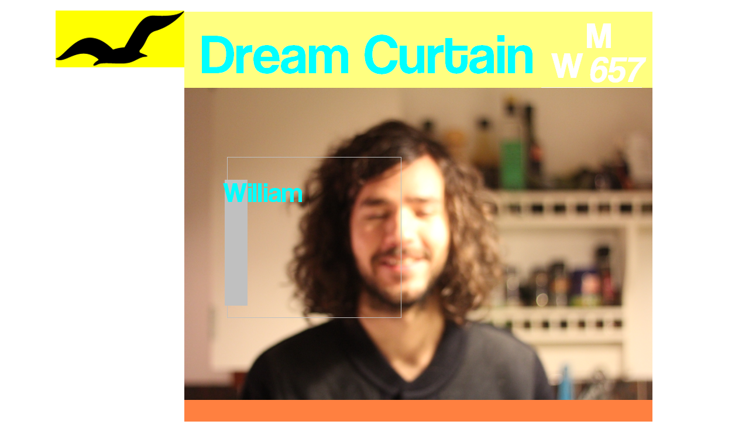

--- FILE ---
content_type: text/html; charset=UTF-8
request_url: http://warmer-climes.blogspot.com/2013/01/warmer-mixtapes-657-by-william.html
body_size: 10495
content:
<!DOCTYPE html>
<html xmlns='http://www.w3.org/1999/xhtml' xmlns:b='http://www.google.com/2005/gml/b' xmlns:data='http://www.google.com/2005/gml/data' xmlns:expr='http://www.google.com/2005/gml/expr'>
<head>
<link href='https://www.blogger.com/static/v1/widgets/2944754296-widget_css_bundle.css' rel='stylesheet' type='text/css'/>
<meta content='text/html; charset=UTF-8' http-equiv='Content-Type'/>
<meta content='blogger' name='generator'/>
<link href='http://warmer-climes.blogspot.com/favicon.ico' rel='icon' type='image/x-icon'/>
<link href='http://warmer-climes.blogspot.com/2013/01/warmer-mixtapes-657-by-william.html' rel='canonical'/>
<link rel="alternate" type="application/atom+xml" title="Warmer Climes - Atom" href="http://warmer-climes.blogspot.com/feeds/posts/default" />
<link rel="alternate" type="application/rss+xml" title="Warmer Climes - RSS" href="http://warmer-climes.blogspot.com/feeds/posts/default?alt=rss" />
<link rel="service.post" type="application/atom+xml" title="Warmer Climes - Atom" href="https://www.blogger.com/feeds/3812145807852139816/posts/default" />

<link rel="alternate" type="application/atom+xml" title="Warmer Climes - Atom" href="http://warmer-climes.blogspot.com/feeds/1442890114824673178/comments/default" />
<!--Can't find substitution for tag [blog.ieCssRetrofitLinks]-->
<link href='https://blogger.googleusercontent.com/img/b/R29vZ2xl/AVvXsEgCy6DGlH3m7ykcDH571ymgaAhDyDuVAxQbyWvDUYyeAVFV0ApxgC1X4a6PjM25_YRK-K-ZkKCQ0WoYrAs0nNlMWIPHcgfWRhvlA4xeYVmiaNa8mHDN6QNtRpY0bVB_BQwwCcQfkZe_-uOg/s800/dream1.png' rel='image_src'/>
<meta content='http://warmer-climes.blogspot.com/2013/01/warmer-mixtapes-657-by-william.html' property='og:url'/>
<meta content='Warmer Climes' property='og:title'/>
<meta content='    WARMER MIXTAPES #657 | by William Hamparsomian [ wusty / Dream Curtain ] of Another Nation&#39;s National Anthem  and Ruset   1. Molly Nilss...' property='og:description'/>
<meta content='https://blogger.googleusercontent.com/img/b/R29vZ2xl/AVvXsEgCy6DGlH3m7ykcDH571ymgaAhDyDuVAxQbyWvDUYyeAVFV0ApxgC1X4a6PjM25_YRK-K-ZkKCQ0WoYrAs0nNlMWIPHcgfWRhvlA4xeYVmiaNa8mHDN6QNtRpY0bVB_BQwwCcQfkZe_-uOg/w1200-h630-p-k-no-nu/dream1.png' property='og:image'/>
<title>Warmer Climes</title>
<link href='https://blogger.googleusercontent.com/img/b/R29vZ2xl/AVvXsEhiFYuz8Ll3Qn34mkBsJ9YUtUxGFf15M0jtf6hbpWgLHBUGB1rH8lLy3yamagmL2waKJYIl5lWKrAaH_VufZFqBKAb17tPS1luj8AbbuMFQtA4x3tiPLk00ga0MZcIPbxMaC9qOsxaJ6o_6/' rel='shortcut icon' type='image/ico'/>
<style id='page-skin-1' type='text/css'><!--
/*
-----------------------------------------------------
Blogger Template Style Sheet
Name:     Scribe
Designer: Todd Dominey
URL:      domineydesign.com / whatdoiknow.org
Date:     27 Feb 2004
Updated by: Blogger Team
------------------------------------------------------ */
#navbar-iframe {
display: none !important;
}
body
{
margin-top:0px;
position: relative;
top: -20px;
}
/*
Variable definitions
====================
<Variable name="textColor" description="Text Color" type="color"
default="#29303b">
<Variable name="postTitleColor" description="Post Title Color" type="color"
default="#1b0431">
<Variable name="linkColor" description="Link Color" type="color"
default="#473624">
<Variable name="visitedLinkColor" description="Visited Link Color" type="color"
default="#956839">
<Variable name="pageHeaderColor" description="Blog Title Color" type="color"
default="#612e00">
<Variable name="posttitlefont" description="Post Title Font" type="font" default="normal normal 78% 'Trebuchet MS', Trebuchet, Arial, Verdana, Sans-serif"></variable>
<Variable name="blogDescriptionColor" description="Blog Description Color"
type="color" default="#29303B">
<Variable name="sidebarHeaderColor" description="Sidebar Title Color"
type="color"
default="#211104">
<Variable name="bodyFont" description="Text Font"
type="font"
default="normal normal 100% Georgia, Times New Roman,Sans-Serif;">
<Variable name="headerFont" description="Sidebar Title Font"
type="font"
default="normal normal 150% Georgia, Times New Roman,sans-serif">
<Variable name="pageTitleFont" description="Blog Title Font"
type="font"
default="normal normal 225% Georgia, Times New Roman,sans-serif">
<Variable name="blogDescriptionFont" description="Blog Description Font"
type="font"
default="italic normal 100% Georgia, Times New Roman, sans-serif">
*/
/* Defaults
----------------------------------------------- */
body {
margin:0;
padding:0;
font-size: small;
text-align:center;
color:#191919;
line-height:1.3em;
background:#ffffff
/*url("http://www.fileden.com/files/2007/12/8/1632798/thinkpink.png") repeat*/;
}
blockquote {
font-style:italic;
padding:0 32px;
line-height:1.6;
margin:0 0 .6em 0;
}
p {
margin:0;
padding:0;
}
abbr, acronym {
cursor:help;
font-style:normal;
}
code {
font-size: 90%;
white-space:normal;
color:#666;
}
hr {display:none;}
img {border:0;}
/* Link styles */
a:link {
color:#12bbff;
text-decoration:underline;
}
a:visited {
color: #89ddff;
text-decoration:underline;
}
a:hover {
color: #89ddff;
text-decoration:underline;
}
a:active {
color: #89ddff;
}
/* Layout
----------------------------------------------- */
#outer-wrapper {
/*urmeaza culoare border*/
background-color:#ffffff;
/*end culoare border*/
border-left:0px solid #332A24;
border-right:0px solid #332A24;
width:1150px;
margin:0px auto;
padding:8px;
text-align:center;
font: normal normal 85% Trebuchet, Trebuchet MS, Arial, sans-serif;
}
#main-top {
width:950px;
height:0px;
background:#ffffff
/*
backgroundul cu poze se incarca greu
url("http://www.fileden.com/files/2007/12/8/1632798/blackshit.png")*/;
margin:0px;
padding:0px;
display:block;
}
#main-bot {
width:0px;
height:2px;
background:#000000 url("http://www.blogblog.com/scribe/bg_paper_bot.jpg");
margin:0;
padding:0;
display:block;
}
#wrap2 {
width:1080px;
background:#ffffff
/*
backgroundul cu poze se incarca greu
url("http://www.fileden.com/files/2007/12/8/1632798/blackshit.png")*/;
margin: -14px 0px 0px 0px;
text-align:left;
display:block;
}
#wrap3 {
padding:0 30px;
}
.Header {
}
h1 {
margin:0;
padding:0 0 6px 0;
font: normal normal 638% Georgia, Times, serif;
color: #FF0080;
}
h1 a:link {
text-decoration:none;
color: #FF0080;
}
h1 a:visited {
text-decoration:none;
}
h1 a:hover {
border:0;
text-decoration:none;
}
.Header .description {
margin:0;
padding:0;
line-height:1.5em;
color: #1B703A;
font: italic normal 132% Georgia, Times New Roman, sans-serif;
}
#sidebar-wrapper {
clear:left;
}
#main {
width:800px;
float:right;
padding:8px 0;
margin:0;
word-wrap: break-word; /* fix for long text breaking sidebar float in IE */
/* fix for long non-text content breaking IE sidebar float */
}
#sidebar {
width:220px;
float:left;
padding:8px 0;
margin:0;
word-wrap: break-word;
overflow: hidden;     /* fix for long non-text content breaking IE sidebar float */
}
#footer {
clear:both;
padding-top:10px;
_padding-top:6px; /* IE Windows target */
}
#footer p {
line-height:1.5em;
font-size:75%;
}
/* Typography :: Main entry
----------------------------------------------- */
h2.date-header {
font-weight:normal;
text-transform:uppercase;
letter-spacing:.1em;
font-size:90%;
margin:0;
padding:0;
}
.post {
margin:8px 0 24px 0;
}
.post h3 {
font: normal normal 158% Trebuchet, Trebuchet MS, Arial, sans-serif;
color:#12bbff;
margin:0;
padding:0;
}
.post h3 a {
color: #12bbff;
text-decoration:none;
}
.post-body p {
line-height:1.5em;
margin:0 0 .6em 0;
}
.post-footer {
font-family: Verdana, sans-serif;
font-size:74%;
border-top:1px solid #FFFFFF;
padding-top:6px;
}
.post-footer a {
margin-right: 6px;
}
.post ul {
margin:0;
padding:0;
}
.post li {
line-height:1.5em;
list-style:none;
background:url("http://www.blogblog.com/scribe/list_icon.gif") no-repeat 0px .3em;
vertical-align:top;
padding: 0 0 .6em 17px;
margin:0;
}
.feed-links {
clear: both;
line-height: 2.5em;
}
#blog-pager-newer-link {
float: left;
}
#blog-pager-older-link {
float: right;
}
#blog-pager {
text-align: center;
}
/* Typography :: Sidebar
----------------------------------------------- */
.sidebar h2 {
margin:0;
padding:0;
color:#7f7f7f;
font: normal bold 164% Trebuchet, Trebuchet MS, Arial, sans-serif;
}
.sidebar h2 img {
margin-bottom:-4px;
}
.sidebar .widget {
font-size:86%;
margin:6px 0 12px 0;
padding:0;
line-height: 1.4em;
}
.sidebar ul li {
list-style: none;
margin:0;
}
.sidebar ul {
margin-left: 0;
padding-left: 0;
}
/* Comments
----------------------------------------------- */
#comments {}
#comments h4 {
font-weight:normal;
font-size:120%;
color:#29303B;
margin:0;
padding:0;
}
#comments-block {
line-height:1.5em;
}
.comment-author {
background:url("http://www.blogblog.com/scribe/list_icon.gif") no-repeat 2px .35em;
margin:.5em 0 0;
padding:0 0 0 20px;
font-weight:bold;
}
.comment-body {
margin:0;
padding:0 0 0 20px;
}
.comment-body p {
font-size:100%;
margin:0 0 .2em 0;
}
.comment-footer {
color:#29303B;
font-size:74%;
margin:0 0 10px;
padding:0 0 .75em 20px;
}
.comment-footer a:link {
color:#473624;
text-decoration:underline;
}
.comment-footer a:visited {
color:#716E6C;
text-decoration:underline;
}
.comment-footer a:hover {
color:#956839;
text-decoration:underline;
}
.comment-footer a:active {
color:#956839;
text-decoration:none;
}
.deleted-comment {
font-style:italic;
color:gray;
}
/* Profile
----------------------------------------------- */
#main .profile-data {
display:inline;
}
.profile-datablock, .profile-textblock {
margin:0 0 4px 0;
}
.profile-data {
margin:0;
padding:0 8px 0 0;
text-transform:uppercase;
letter-spacing:.1em;
font-size:90%;
color:#/*211104*/ffffff;
}
.profile-img {
float: left;
margin: 0 5px 5px 0;
border:0px solid #/*A2907D*/ff0080;
padding:2px;
}
#header .widget, #main .widget {
margin-bottom:12px;
padding-bottom:12px;
}
#header {
/** Page structure tweaks for layout editor wireframe */
body#layout #outer-wrapper {
margin-top: 0;
padding-top: 0;
}
body#layout #wrap2,
body#layout #wrap3 {
margin-top: 0;
}
body#layout #main-top {
display:none;
}

--></style>
<link href='https://www.blogger.com/dyn-css/authorization.css?targetBlogID=3812145807852139816&amp;zx=674e3242-920a-4153-a3a8-86714ef73248' media='none' onload='if(media!=&#39;all&#39;)media=&#39;all&#39;' rel='stylesheet'/><noscript><link href='https://www.blogger.com/dyn-css/authorization.css?targetBlogID=3812145807852139816&amp;zx=674e3242-920a-4153-a3a8-86714ef73248' rel='stylesheet'/></noscript>
<meta name='google-adsense-platform-account' content='ca-host-pub-1556223355139109'/>
<meta name='google-adsense-platform-domain' content='blogspot.com'/>

</head>
<body>
<div class='navbar section' id='navbar'><div class='widget Navbar' data-version='1' id='Navbar1'><script type="text/javascript">
    function setAttributeOnload(object, attribute, val) {
      if(window.addEventListener) {
        window.addEventListener('load',
          function(){ object[attribute] = val; }, false);
      } else {
        window.attachEvent('onload', function(){ object[attribute] = val; });
      }
    }
  </script>
<div id="navbar-iframe-container"></div>
<script type="text/javascript" src="https://apis.google.com/js/platform.js"></script>
<script type="text/javascript">
      gapi.load("gapi.iframes:gapi.iframes.style.bubble", function() {
        if (gapi.iframes && gapi.iframes.getContext) {
          gapi.iframes.getContext().openChild({
              url: 'https://www.blogger.com/navbar/3812145807852139816?po\x3d1442890114824673178\x26origin\x3dhttp://warmer-climes.blogspot.com',
              where: document.getElementById("navbar-iframe-container"),
              id: "navbar-iframe"
          });
        }
      });
    </script><script type="text/javascript">
(function() {
var script = document.createElement('script');
script.type = 'text/javascript';
script.src = '//pagead2.googlesyndication.com/pagead/js/google_top_exp.js';
var head = document.getElementsByTagName('head')[0];
if (head) {
head.appendChild(script);
}})();
</script>
</div></div>
<div id='outer-wrapper'>
<div id='main-top'></div>
<div id='wrap2'><div id='wrap3'>
<div class='header section' id='header'><div class='widget Header' data-version='1' id='Header1'>
<div class='titlewrapper'>
<h1 class='title'>
</h1>
</div>
<div class='descriptionwrapper'>
<p class='description'><span>
</span></p>
</div>
</div></div>
<div id='sidebar-wrapper'>
<div class='sidebar section' id='sidebar'><div class='widget HTML' data-version='1' id='HTML1'>
<div class='widget-content'>
<div style="text-align: left;"><a style="text-decoration: none;" href="http://warmer-climes.blogspot.ro/"><img a style="text-decoration: none;" src="https://blogger.googleusercontent.com/img/b/R29vZ2xl/AVvXsEigpwav5d_QOVxzpj5m0i5MRIzsVlvmwklA2cgTacPYGqYX5ilqdnu718Ho-PSGa_7QA_Kv6Yv2clQZeqQam5-Hn02Xg7PaZfB-wGauQ9BqNmD9iFHeTMjvdiw1feKzqGPguAz58f6blJKR/s1600/SOL.png" ; /></a></div>
</div>
<div class='clear'></div>
</div></div>
</div>
<div class='main section' id='main'><div class='widget Blog' data-version='1' id='Blog1'>
<div class='blog-posts hfeed'>
<!--Can't find substitution for tag [adStart]-->
<div class='post'>
<a name='1442890114824673178'></a>
<div class='post-header-line-1'></div>
<div class='post-body'>
<p><div style="font-family: arial;">
<div face="arial" style="font-weight: bold; text-align: center;">
<img src="https://blogger.googleusercontent.com/img/b/R29vZ2xl/AVvXsEgCy6DGlH3m7ykcDH571ymgaAhDyDuVAxQbyWvDUYyeAVFV0ApxgC1X4a6PjM25_YRK-K-ZkKCQ0WoYrAs0nNlMWIPHcgfWRhvlA4xeYVmiaNa8mHDN6QNtRpY0bVB_BQwwCcQfkZe_-uOg/s800/dream1.png" /></div>
<div style="font-family: arial; font-weight: bold; text-align: center;">
WARMER MIXTAPES #657 | by William Hamparsomian [<a href="http://www.myspace.com/wustymusic" style="color: #33cc00; text-decoration: none;" target="_blank">wusty</a>/<a href="http://soundcloud.com/dreamcurtain/tracks" style="color: #33cc00; text-decoration: none;" target="_blank">Dream Curtain</a>] of <a href="http://www.anothernationsnationalanthem.com/" style="color: #33cc00; text-decoration: none;" target="_blank">Another Nation's National Anthem</a> and <a href="http://soundcloud.com/ruset-1" style="color: #33cc00; text-decoration: none;" target="_blank">Ruset</a></div>
<br />
<b>1. <span style="color: #cc33cc;">Molly Nilsson</span> | <span style="color: #33ccff;">Wounds Itch When They Heal</span></b><br />
I recently came out of a tiny <b>Molly Nilsson</b> obsession that started when my friend showed me her song <b>Hey Moon</b>. <b>Wounds Itch When They Heal </b>is in contrast to Hey Moon a really <span style="color: yellow;"><b>Powerful</b></span> and <b>Dark</b> song.<br />
<br />
<b>2. <span style="color: #cc33cc;">John Maus</span> | <span style="color: #33ccff;">No Title (Molly)</span></b><br />
Molly Nilsson's song Hey Moon is also on <b>John Maus</b>' album <b>We Must Become The Pitiless Censors Of Ourselves</b>. <b>No Title (Molly)</b> is from John Maus' collection of rarities album from last year and finding out there is a connection between them makes me think that this song probably is about her. This fact somehow makes me very happy. I liked the song before discovering Nilsson but it managed somehow to get even better afterwards. <b><span style="color: yellow;">It's interesting how facts and/or histories can change or enhance a feeling of a song.</span></b><br />
<br />
<b>3. <span style="color: #cc33cc;">Ducktails</span> | <span style="color: #33ccff;">Art Vandelay</span></b><br />
This song is <span style="color: yellow;"><b>so warm </b></span>and <b>Lo-Fi</b> and with a <span style="color: yellow;"><b>Sloppiness</b></span> to die for. It's like <b>Nirvana</b> unplugged with phasers everywhere.<br />
<br />
<b>4. <span style="color: #cc33cc;">Panda Bear</span> | <span style="color: #33ccff;">Ponytail</span></b><br />
<b>Panda Bear</b> is a big influence on me and <b>Ponytail</b> is really beautiful with a <span style="color: yellow;"><b>Pulsating Feeling</b></span> that can last for hours after listening to. I really like how the three elements (<b>Guitar</b>, <b>Kick Drum</b> and <b>Singing</b>) go so well together.<br />
<br />
<b>5. <span style="color: #cc33cc;">The Radio Dept.</span> | <span style="color: #33ccff;">Keen On Boys</span></b><br />
The album <b>Lesser Matters</b> meant much more to me when I was 17 but from time to time I pick it up again and am instantly hit by <span style="color: yellow;"><b>Melancholy</b></span>. This song is one of my favorites and a big inspiration <span style="color: yellow;"><b>Musically.</b></span> <br />
<img src="https://blogger.googleusercontent.com/img/b/R29vZ2xl/AVvXsEjMJ3zNcQfvdggW8vElMEqm8kBheK4ofzNZqQIcW3wT5sYQTZuSyRp6mz2C9luWt1Xgk0ghSGiDs0aOWBydDnI2h2pVxaIlD_I3OUCeO5Xl6p22HJmP0qU-3UB3Dn8fLaOLltkuqL4dqg7f/s800/dream2.png" /> <br />
<b>6. <span style="color: #cc33cc;">John Frusciante</span> | <span style="color: #33ccff;">Someone's</span></b><br />
Another favorite from my <span style="color: yellow;"><b>Teen Days</b></span>. In retrospect I can see how I'm such a sucker for the Lo-Fi sound. <b>Frusciante</b>'s early 00-era is filled with what in my ears is <span style="color: yellow;"><b>Pure Feeling</b></span> and this song, <span style="color: yellow;"><b>oh, my God</b></span>. I had periods when I played the album <b>To Record Only Water For Ten Days</b> almost from beginning to end on my acoustic guitar.<br />
<br />
<b>7. <span style="color: #cc33cc;">Skriet</span> | <span style="color: #33ccff;">Fåglarna</span></b><br />
<span style="color: yellow;"><b>I think this is my favorite Swedish song.</b></span><br />
<br />
<b>8. <span style="color: #cc33cc;"><span style="color: #cc33cc;"></span>Lower Dens</span> | <span style="color: #33ccff;">Two Cocks</span></b><br />
The intro has such an <b>Old-Classical-Music</b> vibe. I can't put my finger on it but I must have heard something similar from my parents record player when I was a kid. Anyhow it is an awesome song that makes me want to put chorus effects on everything and I have to restrain myself from doing that too much.<br />
<br />
<b>9. <span style="color: #cc33cc;">Boards Of Canada</span> | <span style="color: #33ccff;"><span style="color: #33ccff;"></span>Roygbiv</span></b><br />
I discovered <b>BOC</b> pretty late (in 2007) when I was reading <b>YouTube</b> comments of the song <b>All I Need</b> by <b>Radiohead</b>. Someone pointed out that the base line was a total ripoff of <b>Roygbiv </b>and that made me check it out. I think the commenter was pretty right although I like both songs almost as much. <br />
<br />
<b>10. <span style="color: #cc33cc;">Deerhunter</span> | <span style="color: #33ccff;">Agoraphobia</span></b><br />
This is the perfect <b>Pop</b> song and one of my favorite songs ever. I have no stories, no words that can describe what goes on in my mind while I'm listening to it. <br />
<img src="https://blogger.googleusercontent.com/img/b/R29vZ2xl/AVvXsEjTOuAYqVmeobvoVsIY1-kU5B-NlaSBOd1_y19D3_nkCsf5jrX_efAwFwPISzJzp6voPgRQIJilM9waH5-humKp8NcC9Abhrk3j6BujrTGCRIuhOOpYLPHtwG4YaqD_rfiAHZUpYfTsksLz/s800/dream3.png" /></div>
</p>
<div style='clear: both;'></div>
</div>
<div class='post-footer'>
<p class='post-footer-line post-footer-line-1'><span class='post-author'>
</span>
<span class='post-timestamp'>
</span>
<span class='post-comment-link'>
</span>
<span class='post-icons'>
<span class='item-control blog-admin pid-1693001966'>
<a href='https://www.blogger.com/post-edit.g?blogID=3812145807852139816&postID=1442890114824673178&from=pencil' title='Edit Post'>
<img alt='' class='icon-action' height='18' src='https://resources.blogblog.com/img/icon18_edit_allbkg.gif' width='18'/>
</a>
</span>
</span>
<span class='post-share-buttons goog-inline-block'>
<a class='goog-inline-block share-button sb-email' href='https://www.blogger.com/share-post.g?blogID=3812145807852139816&postID=1442890114824673178&target=email' target='_blank' title='Email This'><span class='share-button-link-text'>Email This</span></a><a class='goog-inline-block share-button sb-blog' href='https://www.blogger.com/share-post.g?blogID=3812145807852139816&postID=1442890114824673178&target=blog' onclick='window.open(this.href, "_blank", "height=270,width=475"); return false;' target='_blank' title='BlogThis!'><span class='share-button-link-text'>BlogThis!</span></a><a class='goog-inline-block share-button sb-twitter' href='https://www.blogger.com/share-post.g?blogID=3812145807852139816&postID=1442890114824673178&target=twitter' target='_blank' title='Share to X'><span class='share-button-link-text'>Share to X</span></a><a class='goog-inline-block share-button sb-facebook' href='https://www.blogger.com/share-post.g?blogID=3812145807852139816&postID=1442890114824673178&target=facebook' onclick='window.open(this.href, "_blank", "height=430,width=640"); return false;' target='_blank' title='Share to Facebook'><span class='share-button-link-text'>Share to Facebook</span></a><a class='goog-inline-block share-button sb-pinterest' href='https://www.blogger.com/share-post.g?blogID=3812145807852139816&postID=1442890114824673178&target=pinterest' target='_blank' title='Share to Pinterest'><span class='share-button-link-text'>Share to Pinterest</span></a>
</span>
</p>
<p class='post-footer-line post-footer-line-2'><span class='post-labels'>
</span>
</p>
<p class='post-footer-line post-footer-line-3'></p>
</div>
</div>
<div class='comments' id='comments'>
<a name='comments'></a>
<div id='backlinks-container'>
<div id='Blog1_backlinks-container'>
</div>
</div>
</div>
<!--Can't find substitution for tag [adEnd]-->
</div>
<div class='blog-pager' id='blog-pager'>
<span id='blog-pager-newer-link'>
<a href='http://warmer-climes.blogspot.com/2013/02/warmer-mixtapes-658-by-jensen-reed-i.html' id='blog-pager-newer-link' title='Newer Post'><img src='http://lh5.ggpht.com/_lVLt3tUanKY/S51DmleNoXI/AAAAAAAALZY/4QTH7yaeQ1U/noldsss.png'/></a>
</span>
<span id='blog-pager-older-link'>
<a href='http://warmer-climes.blogspot.com/2013/01/warmer-mixtapes-656-by-ralph-peacor.html' id='blog-pager-older-link' title='Older Post'><img src='http://lh3.ggpht.com/_lVLt3tUanKY/S51DmOjNOlI/AAAAAAAALZU/h5xPdh094H0/oldsss.png'/>
</a>
</span>
<a class='home-link' href='http://warmer-climes.blogspot.com/'></a>
</div>
<div class='clear'></div>
<div class='post-feeds'>
</div>
</div></div>
<div id='footer-wrapper'>
<div class='footer section' id='footer'><div class='widget HTML' data-version='1' id='HTML4'>
<div class='widget-content'>
<script async src="https://pagead2.googlesyndication.com/pagead/js/adsbygoogle.js?client=ca-pub-6768240037417888"
     crossorigin="anonymous"></script>
</div>
<div class='clear'></div>
</div><div class='widget HTML' data-version='1' id='HTML3'>
<div class='widget-content'>
<!-- Start of StatCounter Code for Blogger / Blogspot -->
<script type="text/javascript">
//<![CDATA[
var sc_project=4793799; 
var sc_invisible=1; 
var sc_security="86fdc6b4"; 
var scJsHost = (("https:" == document.location.protocol) ? "https://secure." : "http://www.");
document.write("<sc"+"ript type='text/javascript' src='" + scJsHost+ "statcounter.com/counter/counter_xhtml.js'></"+"script>");
//]]>
</script>
<noscript><div class="statcounter"><a title="blogger hit counter" href="http://statcounter.com/blogger/" class="statcounter"><img class="statcounter" src="http://c.statcounter.com/4793799/0/86fdc6b4/1/" alt="blogger hit counter" /></a></div></noscript>
<!-- End of StatCounter Code for Blogger / Blogspot -->
</div>
<div class='clear'></div>
</div><div class='widget HTML' data-version='1' id='HTML2'>
<div class='widget-content'>
<div style="text-align: right;">
<a style="text-decoration: none;" href="http://warmer-climes.blogspot.ro/2017/11/warmer-climes-name-inspired-by-boat.html" target="_blank"><img a style="text-decoration: none;" src="https://blogger.googleusercontent.com/img/b/R29vZ2xl/AVvXsEgQq_7ovtTuGY8CYaPwfzjkIOM6WbAwa1IupnpZ2HUuLqB3kDraIxuoUmQh8LCtFv9lUvgQbvp22H2tN5MUkl3ngO-tH5D1LBw2SBLlU7nUr_3KxfgoDWIf-BK5FobTj5W88OO3mX17uAM2/s1600/1600FREEDOMDAxx.png" ; /></a></div><div style="text-align: right;"><a style="text-decoration: none;" href="http://warmer-climes.blogspot.com/" target="_blank"><img a style="text-decoration: none;" src="https://blogger.googleusercontent.com/img/b/R29vZ2xl/AVvXsEgnAfuYT5KEN1zdXy4iCG0KzK8WRt5ttFmV6_PjAJkL2IxhldEqc9tjg8nVkPtj2vyh1AJtbTLJNE8di3JidrjoF-bnzXp9AiMWz1W-bWOi5MTuGOjvIPdCeuKoP63AU1MQtbz6aWLcM8-t/s0/SUPPORTWARMER-CLIM-SMALL.png" ; /></a></div><div style="text-align: right;"><a style="text-decoration: none;" href="https://twitter.com/WarmerClimes" target="_blank"><img a style="text-decoration: none;" src="https://blogger.googleusercontent.com/img/b/R29vZ2xl/AVvXsEhodu76OxE8iA2RLpXeZGM0tzhkufMXh6cvQvRFa8fbFVzx6uVk6v_8tuJ9bWMX2Z1FneoEkMBJXcVV9PBpWmR6VGNhTmwmGR7qnByVtW54g6aN6FtfSG9GBOqGJeg2ICQDpTLLVZcRyjh4/s65/twittwarm.png" ; /></a><a style="text-decoration: none;" href="https://www.facebook.com/WarmerClimes" target="_blank"><img a style="text-decoration: none;" src="https://blogger.googleusercontent.com/img/b/R29vZ2xl/AVvXsEgd9kU8NceUxMZYMTfz5vR2yvMHJj3vXP8KkBXGDhkRGwC63AszxhcuCCxcHTCaLrja8L9Ii0q0PfD0fJPFTMjW-gPZ3UBg2InOtqFl3bYeHLRE7NAzm6J1KsOg01ajLY4HC8KaXjDCnMGQ/s65/facewarm.png" ; /></a></div>
</div>
<div class='clear'></div>
</div><div class='widget HTML' data-version='1' id='HTML5'>
<div class='widget-content'>
<div style="text-align: right;"><a style="text-decoration: none;" href="http://warmer-climes.blogspot.ro/2011/06/loredana-rain-rain-remixed-curated-by.html" target="_blank"><img a style="text-decoration: none;" src="https://blogger.googleusercontent.com/img/b/R29vZ2xl/AVvXsEga4JS-9dM4w30ueHNi9FKBvNmWjYk0lH3fv8jYulpi_PVSp-W0_5iuscu3F_aBhHyXYMcR9kOWsy0Nt4peLt-v6xntjQ4jNlrnCrHP0Gi90_iPFp_sxcVEKFSgowTIYOTM58eA8wOu6GjW/s130/Rain%252520Rain%252520Remixed.png" ; /></a><a style="text-decoration: none;" href="http://warmer-climes.blogspot.ro/2011/12/download-link-to-this-post.html" target="_blank"><img a style="text-decoration: none;" src="https://blogger.googleusercontent.com/img/b/R29vZ2xl/AVvXsEiVna3G4LPWRSBCnT3dehzeYqT9nblB5rAbRHGAQTuLy3diZeXm8Z_omQ9IO3QwTVpYyrXaiiYPyS4kkmCBgeqM_RknfFwLk1i2Y4r4MZYJbYC_iMmbpFIMZej7Y3wAjXNzFcLjBA0enHMK/s130/Endiamonds%252520Christmas.png" ; /></a><a style="text-decoration: none;" href="http://warmer-climes.blogspot.ro/2011/12/download-azure-blue-warmer-confusions.html" target="_blank"><img a style="text-decoration: none;" src="https://blogger.googleusercontent.com/img/b/R29vZ2xl/AVvXsEgB8eHabIKW7KUYUAuiWIJJ2I02h8HPiHvPbBAj2kOEnjLwRXZTEVuQtr3nW8dGQ00Y9N3bMubhev98GJa-KBZAktpPdf747cLE1IYDNjXcIPUK0uJpSSTRTmvkypjfCHzBiairQ-xgP3lY/s130/Warmer%252520Confusionsxx.png" ; /></a></div>
</div>
<div class='clear'></div>
</div></div>
</div>
</div></div>
<div id='main-bot'></div>
<!-- placeholder for image -->
</div>

<script type="text/javascript" src="https://www.blogger.com/static/v1/widgets/2028843038-widgets.js"></script>
<script type='text/javascript'>
window['__wavt'] = 'AOuZoY50WufRiHihcgGsV6S3uHIvkeIfWw:1769809805502';_WidgetManager._Init('//www.blogger.com/rearrange?blogID\x3d3812145807852139816','//warmer-climes.blogspot.com/2013/01/warmer-mixtapes-657-by-william.html','3812145807852139816');
_WidgetManager._SetDataContext([{'name': 'blog', 'data': {'blogId': '3812145807852139816', 'title': 'Warmer Climes', 'url': 'http://warmer-climes.blogspot.com/2013/01/warmer-mixtapes-657-by-william.html', 'canonicalUrl': 'http://warmer-climes.blogspot.com/2013/01/warmer-mixtapes-657-by-william.html', 'homepageUrl': 'http://warmer-climes.blogspot.com/', 'searchUrl': 'http://warmer-climes.blogspot.com/search', 'canonicalHomepageUrl': 'http://warmer-climes.blogspot.com/', 'blogspotFaviconUrl': 'http://warmer-climes.blogspot.com/favicon.ico', 'bloggerUrl': 'https://www.blogger.com', 'hasCustomDomain': false, 'httpsEnabled': true, 'enabledCommentProfileImages': true, 'gPlusViewType': 'FILTERED_POSTMOD', 'adultContent': false, 'analyticsAccountNumber': '', 'encoding': 'UTF-8', 'locale': 'en', 'localeUnderscoreDelimited': 'en', 'languageDirection': 'ltr', 'isPrivate': false, 'isMobile': false, 'isMobileRequest': false, 'mobileClass': '', 'isPrivateBlog': false, 'isDynamicViewsAvailable': true, 'feedLinks': '\x3clink rel\x3d\x22alternate\x22 type\x3d\x22application/atom+xml\x22 title\x3d\x22Warmer Climes - Atom\x22 href\x3d\x22http://warmer-climes.blogspot.com/feeds/posts/default\x22 /\x3e\n\x3clink rel\x3d\x22alternate\x22 type\x3d\x22application/rss+xml\x22 title\x3d\x22Warmer Climes - RSS\x22 href\x3d\x22http://warmer-climes.blogspot.com/feeds/posts/default?alt\x3drss\x22 /\x3e\n\x3clink rel\x3d\x22service.post\x22 type\x3d\x22application/atom+xml\x22 title\x3d\x22Warmer Climes - Atom\x22 href\x3d\x22https://www.blogger.com/feeds/3812145807852139816/posts/default\x22 /\x3e\n\n\x3clink rel\x3d\x22alternate\x22 type\x3d\x22application/atom+xml\x22 title\x3d\x22Warmer Climes - Atom\x22 href\x3d\x22http://warmer-climes.blogspot.com/feeds/1442890114824673178/comments/default\x22 /\x3e\n', 'meTag': '', 'adsenseHostId': 'ca-host-pub-1556223355139109', 'adsenseHasAds': false, 'adsenseAutoAds': false, 'boqCommentIframeForm': true, 'loginRedirectParam': '', 'isGoogleEverywhereLinkTooltipEnabled': true, 'view': '', 'dynamicViewsCommentsSrc': '//www.blogblog.com/dynamicviews/4224c15c4e7c9321/js/comments.js', 'dynamicViewsScriptSrc': '//www.blogblog.com/dynamicviews/488fc340cdb1c4a9', 'plusOneApiSrc': 'https://apis.google.com/js/platform.js', 'disableGComments': true, 'interstitialAccepted': false, 'sharing': {'platforms': [{'name': 'Get link', 'key': 'link', 'shareMessage': 'Get link', 'target': ''}, {'name': 'Facebook', 'key': 'facebook', 'shareMessage': 'Share to Facebook', 'target': 'facebook'}, {'name': 'BlogThis!', 'key': 'blogThis', 'shareMessage': 'BlogThis!', 'target': 'blog'}, {'name': 'X', 'key': 'twitter', 'shareMessage': 'Share to X', 'target': 'twitter'}, {'name': 'Pinterest', 'key': 'pinterest', 'shareMessage': 'Share to Pinterest', 'target': 'pinterest'}, {'name': 'Email', 'key': 'email', 'shareMessage': 'Email', 'target': 'email'}], 'disableGooglePlus': true, 'googlePlusShareButtonWidth': 0, 'googlePlusBootstrap': '\x3cscript type\x3d\x22text/javascript\x22\x3ewindow.___gcfg \x3d {\x27lang\x27: \x27en\x27};\x3c/script\x3e'}, 'hasCustomJumpLinkMessage': false, 'jumpLinkMessage': 'Read more', 'pageType': 'item', 'postId': '1442890114824673178', 'postImageThumbnailUrl': 'https://blogger.googleusercontent.com/img/b/R29vZ2xl/AVvXsEgCy6DGlH3m7ykcDH571ymgaAhDyDuVAxQbyWvDUYyeAVFV0ApxgC1X4a6PjM25_YRK-K-ZkKCQ0WoYrAs0nNlMWIPHcgfWRhvlA4xeYVmiaNa8mHDN6QNtRpY0bVB_BQwwCcQfkZe_-uOg/s72-c/dream1.png', 'postImageUrl': 'https://blogger.googleusercontent.com/img/b/R29vZ2xl/AVvXsEgCy6DGlH3m7ykcDH571ymgaAhDyDuVAxQbyWvDUYyeAVFV0ApxgC1X4a6PjM25_YRK-K-ZkKCQ0WoYrAs0nNlMWIPHcgfWRhvlA4xeYVmiaNa8mHDN6QNtRpY0bVB_BQwwCcQfkZe_-uOg/s800/dream1.png', 'pageName': '', 'pageTitle': 'Warmer Climes'}}, {'name': 'features', 'data': {}}, {'name': 'messages', 'data': {'edit': 'Edit', 'linkCopiedToClipboard': 'Link copied to clipboard!', 'ok': 'Ok', 'postLink': 'Post Link'}}, {'name': 'template', 'data': {'name': 'custom', 'localizedName': 'Custom', 'isResponsive': false, 'isAlternateRendering': false, 'isCustom': true}}, {'name': 'view', 'data': {'classic': {'name': 'classic', 'url': '?view\x3dclassic'}, 'flipcard': {'name': 'flipcard', 'url': '?view\x3dflipcard'}, 'magazine': {'name': 'magazine', 'url': '?view\x3dmagazine'}, 'mosaic': {'name': 'mosaic', 'url': '?view\x3dmosaic'}, 'sidebar': {'name': 'sidebar', 'url': '?view\x3dsidebar'}, 'snapshot': {'name': 'snapshot', 'url': '?view\x3dsnapshot'}, 'timeslide': {'name': 'timeslide', 'url': '?view\x3dtimeslide'}, 'isMobile': false, 'title': 'Warmer Climes', 'description': '    WARMER MIXTAPES #657 | by William Hamparsomian [ wusty / Dream Curtain ] of Another Nation\x27s National Anthem  and Ruset   1. Molly Nilss...', 'featuredImage': 'https://blogger.googleusercontent.com/img/b/R29vZ2xl/AVvXsEgCy6DGlH3m7ykcDH571ymgaAhDyDuVAxQbyWvDUYyeAVFV0ApxgC1X4a6PjM25_YRK-K-ZkKCQ0WoYrAs0nNlMWIPHcgfWRhvlA4xeYVmiaNa8mHDN6QNtRpY0bVB_BQwwCcQfkZe_-uOg/s800/dream1.png', 'url': 'http://warmer-climes.blogspot.com/2013/01/warmer-mixtapes-657-by-william.html', 'type': 'item', 'isSingleItem': true, 'isMultipleItems': false, 'isError': false, 'isPage': false, 'isPost': true, 'isHomepage': false, 'isArchive': false, 'isLabelSearch': false, 'postId': 1442890114824673178}}]);
_WidgetManager._RegisterWidget('_NavbarView', new _WidgetInfo('Navbar1', 'navbar', document.getElementById('Navbar1'), {}, 'displayModeFull'));
_WidgetManager._RegisterWidget('_HeaderView', new _WidgetInfo('Header1', 'header', document.getElementById('Header1'), {}, 'displayModeFull'));
_WidgetManager._RegisterWidget('_HTMLView', new _WidgetInfo('HTML1', 'sidebar', document.getElementById('HTML1'), {}, 'displayModeFull'));
_WidgetManager._RegisterWidget('_BlogView', new _WidgetInfo('Blog1', 'main', document.getElementById('Blog1'), {'cmtInteractionsEnabled': false, 'lightboxEnabled': true, 'lightboxModuleUrl': 'https://www.blogger.com/static/v1/jsbin/3314219954-lbx.js', 'lightboxCssUrl': 'https://www.blogger.com/static/v1/v-css/828616780-lightbox_bundle.css'}, 'displayModeFull'));
_WidgetManager._RegisterWidget('_HTMLView', new _WidgetInfo('HTML4', 'footer', document.getElementById('HTML4'), {}, 'displayModeFull'));
_WidgetManager._RegisterWidget('_HTMLView', new _WidgetInfo('HTML3', 'footer', document.getElementById('HTML3'), {}, 'displayModeFull'));
_WidgetManager._RegisterWidget('_HTMLView', new _WidgetInfo('HTML2', 'footer', document.getElementById('HTML2'), {}, 'displayModeFull'));
_WidgetManager._RegisterWidget('_HTMLView', new _WidgetInfo('HTML5', 'footer', document.getElementById('HTML5'), {}, 'displayModeFull'));
</script>
</body>
<script type='text/javascript'>
var gaJsHost = (("https:" == document.location.protocol) ? "https://ssl." : "http://www.");
document.write(unescape("%3Cscript src='" + gaJsHost + "google-analytics.com/ga.js' type='text/javascript'%3E%3C/script%3E"));
</script>
<script type='text/javascript'>
try {
var pageTracker = _gat._getTracker("UA-9209095-1");
pageTracker._trackPageview();
} catch(err) {}</script>
</html>

--- FILE ---
content_type: text/html; charset=utf-8
request_url: https://www.google.com/recaptcha/api2/aframe
body_size: 265
content:
<!DOCTYPE HTML><html><head><meta http-equiv="content-type" content="text/html; charset=UTF-8"></head><body><script nonce="fESrVcdPA6HHX1lEs_00Xg">/** Anti-fraud and anti-abuse applications only. See google.com/recaptcha */ try{var clients={'sodar':'https://pagead2.googlesyndication.com/pagead/sodar?'};window.addEventListener("message",function(a){try{if(a.source===window.parent){var b=JSON.parse(a.data);var c=clients[b['id']];if(c){var d=document.createElement('img');d.src=c+b['params']+'&rc='+(localStorage.getItem("rc::a")?sessionStorage.getItem("rc::b"):"");window.document.body.appendChild(d);sessionStorage.setItem("rc::e",parseInt(sessionStorage.getItem("rc::e")||0)+1);localStorage.setItem("rc::h",'1769809808430');}}}catch(b){}});window.parent.postMessage("_grecaptcha_ready", "*");}catch(b){}</script></body></html>